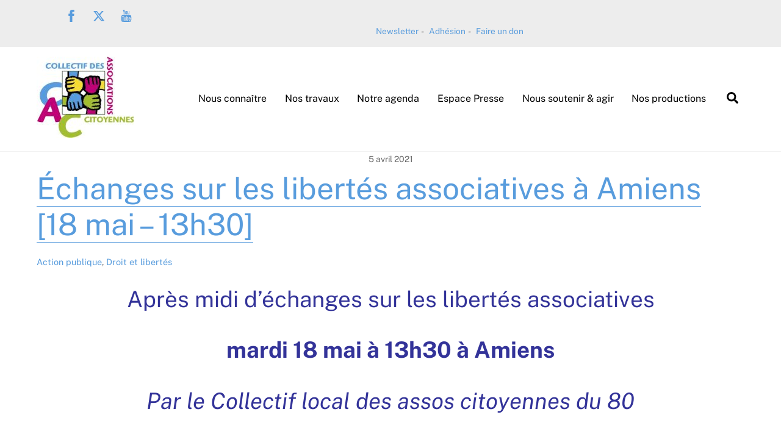

--- FILE ---
content_type: text/html; charset=UTF-8
request_url: https://www.associations-citoyennes.net/echanges-sur-les-libertes-associatives-a-amiens-18-mai-13h30/
body_size: 16722
content:
<!DOCTYPE html>
<html lang="fr-FR">
<head><meta charset="UTF-8"><meta name="viewport" content="width=device-width, initial-scale=1, minimum-scale=1"><style id="tb_inline_styles" data-no-optimize="1">.tb_animation_on{overflow-x:hidden}.themify_builder .wow{visibility:hidden;animation-fill-mode:both}[data-tf-animation]{will-change:transform,opacity,visibility}.themify_builder .tf_lax_done{transition-duration:.8s;transition-timing-function:cubic-bezier(.165,.84,.44,1)}[data-sticky-active].tb_sticky_scroll_active{z-index:1}[data-sticky-active].tb_sticky_scroll_active .hide-on-stick{display:none}@media(min-width:1281px){.hide-desktop{width:0!important;height:0!important;padding:0!important;visibility:hidden!important;margin:0!important;display:table-column!important;background:0!important;content-visibility:hidden;overflow:hidden!important}}@media(min-width:769px) and (max-width:1280px){.hide-tablet_landscape{width:0!important;height:0!important;padding:0!important;visibility:hidden!important;margin:0!important;display:table-column!important;background:0!important;content-visibility:hidden;overflow:hidden!important}}@media(min-width:681px) and (max-width:768px){.hide-tablet{width:0!important;height:0!important;padding:0!important;visibility:hidden!important;margin:0!important;display:table-column!important;background:0!important;content-visibility:hidden;overflow:hidden!important}}@media(max-width:680px){.hide-mobile{width:0!important;height:0!important;padding:0!important;visibility:hidden!important;margin:0!important;display:table-column!important;background:0!important;content-visibility:hidden;overflow:hidden!important}}@media(max-width:768px){div.module-gallery-grid{--galn:var(--galt)}}@media(max-width:680px){
 .themify_map.tf_map_loaded{width:100%!important}
 .ui.builder_button,.ui.nav li a{padding:.525em 1.15em}
 .fullheight>.row_inner:not(.tb_col_count_1){min-height:0}
 div.module-gallery-grid{--galn:var(--galm);gap:8px}
 }</style><noscript><style>.themify_builder .wow,.wow .tf_lazy{visibility:visible!important}</style></noscript> <style id="tf_lazy_style" data-no-optimize="1">
 .tf_svg_lazy{
 content-visibility:auto;
 background-size:100% 25%!important;
 background-repeat:no-repeat!important;
 background-position:0 0, 0 33.4%,0 66.6%,0 100%!important;
 transition:filter .3s linear!important;
 filter:blur(25px)!important; transform:translateZ(0)
 }
 .tf_svg_lazy_loaded{
 filter:blur(0)!important
 }
 [data-lazy]:is(.module,.module_row:not(.tb_first)),.module[data-lazy] .ui,.module_row[data-lazy]:not(.tb_first):is(>.row_inner,.module_column[data-lazy],.module_subrow[data-lazy]){
 background-image:none!important
 }
 </style><noscript><style>
 .tf_svg_lazy{
 display:none!important
 }
 </style></noscript><style id="tf_lazy_common" data-no-optimize="1">
 img{
 max-width:100%;
 height:auto
 }
 :where(.tf_in_flx,.tf_flx){display:inline-flex;flex-wrap:wrap;place-items:center}
 .tf_fa,:is(em,i) tf-lottie{display:inline-block;vertical-align:middle}:is(em,i) tf-lottie{width:1.5em;height:1.5em}.tf_fa{width:1em;height:1em;stroke-width:0;stroke:currentColor;overflow:visible;fill:currentColor;pointer-events:none;text-rendering:optimizeSpeed;buffered-rendering:static}#tf_svg symbol{overflow:visible}:where(.tf_lazy){position:relative;visibility:visible;display:block;opacity:.3}.wow .tf_lazy:not(.tf_swiper-slide){visibility:hidden;opacity:1}div.tf_audio_lazy audio{visibility:hidden;height:0;display:inline}.mejs-container{visibility:visible}.tf_iframe_lazy{transition:opacity .3s ease-in-out;min-height:10px}:where(.tf_flx),.tf_swiper-wrapper{display:flex}.tf_swiper-slide{flex-shrink:0;opacity:0;width:100%;height:100%}.tf_swiper-wrapper>br,.tf_lazy.tf_swiper-wrapper .tf_lazy:after,.tf_lazy.tf_swiper-wrapper .tf_lazy:before{display:none}.tf_lazy:after,.tf_lazy:before{content:'';display:inline-block;position:absolute;width:10px!important;height:10px!important;margin:0 3px;top:50%!important;inset-inline:auto 50%!important;border-radius:100%;background-color:currentColor;visibility:visible;animation:tf-hrz-loader infinite .75s cubic-bezier(.2,.68,.18,1.08)}.tf_lazy:after{width:6px!important;height:6px!important;inset-inline:50% auto!important;margin-top:3px;animation-delay:-.4s}@keyframes tf-hrz-loader{0%,100%{transform:scale(1);opacity:1}50%{transform:scale(.1);opacity:.6}}.tf_lazy_lightbox{position:fixed;background:rgba(11,11,11,.8);color:#ccc;top:0;left:0;display:flex;align-items:center;justify-content:center;z-index:999}.tf_lazy_lightbox .tf_lazy:after,.tf_lazy_lightbox .tf_lazy:before{background:#fff}.tf_vd_lazy,tf-lottie{display:flex;flex-wrap:wrap}tf-lottie{aspect-ratio:1.777}.tf_w.tf_vd_lazy video{width:100%;height:auto;position:static;object-fit:cover}
 </style><meta name='robots' content='index, follow, max-image-preview:large, max-snippet:-1, max-video-preview:-1' /><title>Échanges sur les libertés associatives à Amiens [18 mai - 13h30] - Collectif des associations citoyennes</title><link rel="canonical" href="https://www.associations-citoyennes.net/echanges-sur-les-libertes-associatives-a-amiens-18-mai-13h30/" /><meta property="og:locale" content="fr_FR" /><meta property="og:type" content="article" /><meta property="og:title" content="Échanges sur les libertés associatives à Amiens [18 mai - 13h30] - Collectif des associations citoyennes" /><meta property="og:description" content="Après midi d’échanges sur les libertés associatives mardi 18 mai à 13h30 à Amiens Par le Collectif local des assos citoyennes du 80 Télécharger le doc pdf &nbsp; Les libertés associatives sont un des piliers de notre démocratie et constituent une liberté constitutionnelle. Quand bien même bon nombre d’associations interagissent avec l’État en tant que [&hellip;]" /><meta property="og:url" content="https://www.associations-citoyennes.net/echanges-sur-les-libertes-associatives-a-amiens-18-mai-13h30/" /><meta property="og:site_name" content="Collectif des associations citoyennes" /><meta property="article:publisher" content="https://www.facebook.com/collectif.associations.citoyennes" /><meta property="article:published_time" content="2021-04-05T10:49:25+00:00" /><meta property="og:image" content="https://www.associations-citoyennes.net/wp-cac/wp-content/uploads/2023/06/LOGOCAC_T2_QUADR.jpg" /><meta property="og:image:width" content="776" /><meta property="og:image:height" content="640" /><meta property="og:image:type" content="image/jpeg" /><meta name="author" content="Isabelle Boyer" /><meta name="twitter:card" content="summary_large_image" /><meta name="twitter:creator" content="@AssosCitoyennes" /><meta name="twitter:site" content="@AssosCitoyennes" /><script type="application/ld+json" class="yoast-schema-graph">{"@context":"https://schema.org","@graph":[{"@type":"Article","@id":"https://www.associations-citoyennes.net/echanges-sur-les-libertes-associatives-a-amiens-18-mai-13h30/#article","isPartOf":{"@id":"https://www.associations-citoyennes.net/echanges-sur-les-libertes-associatives-a-amiens-18-mai-13h30/"},"author":{"name":"Isabelle Boyer","@id":"https://www.associations-citoyennes.net/#/schema/person/17d49b2c6fc05aa76459aa30538a2314"},"headline":"Échanges sur les libertés associatives à Amiens [18 mai &#8211; 13h30]","datePublished":"2021-04-05T10:49:25+00:00","mainEntityOfPage":{"@id":"https://www.associations-citoyennes.net/echanges-sur-les-libertes-associatives-a-amiens-18-mai-13h30/"},"wordCount":550,"publisher":{"@id":"https://www.associations-citoyennes.net/#organization"},"image":{"@id":"https://www.associations-citoyennes.net/echanges-sur-les-libertes-associatives-a-amiens-18-mai-13h30/#primaryimage"},"thumbnailUrl":"","articleSection":["Action publique","Droit et libertés"],"inLanguage":"fr-FR"},{"@type":"WebPage","@id":"https://www.associations-citoyennes.net/echanges-sur-les-libertes-associatives-a-amiens-18-mai-13h30/","url":"https://www.associations-citoyennes.net/echanges-sur-les-libertes-associatives-a-amiens-18-mai-13h30/","name":"Échanges sur les libertés associatives à Amiens [18 mai - 13h30] - Collectif des associations citoyennes","isPartOf":{"@id":"https://www.associations-citoyennes.net/#website"},"primaryImageOfPage":{"@id":"https://www.associations-citoyennes.net/echanges-sur-les-libertes-associatives-a-amiens-18-mai-13h30/#primaryimage"},"image":{"@id":"https://www.associations-citoyennes.net/echanges-sur-les-libertes-associatives-a-amiens-18-mai-13h30/#primaryimage"},"thumbnailUrl":"","datePublished":"2021-04-05T10:49:25+00:00","breadcrumb":{"@id":"https://www.associations-citoyennes.net/echanges-sur-les-libertes-associatives-a-amiens-18-mai-13h30/#breadcrumb"},"inLanguage":"fr-FR","potentialAction":[{"@type":"ReadAction","target":["https://www.associations-citoyennes.net/echanges-sur-les-libertes-associatives-a-amiens-18-mai-13h30/"]}]},{"@type":"ImageObject","inLanguage":"fr-FR","@id":"https://www.associations-citoyennes.net/echanges-sur-les-libertes-associatives-a-amiens-18-mai-13h30/#primaryimage","url":"","contentUrl":""},{"@type":"BreadcrumbList","@id":"https://www.associations-citoyennes.net/echanges-sur-les-libertes-associatives-a-amiens-18-mai-13h30/#breadcrumb","itemListElement":[{"@type":"ListItem","position":1,"name":"Collectif des associations citoyennes","item":"https://www.associations-citoyennes.net/"},{"@type":"ListItem","position":2,"name":"Action publique","item":"https://www.associations-citoyennes.net/categorie-article/action-publique/"},{"@type":"ListItem","position":3,"name":"Échanges sur les libertés associatives à Amiens [18 mai &#8211; 13h30]"}]},{"@type":"WebSite","@id":"https://www.associations-citoyennes.net/#website","url":"https://www.associations-citoyennes.net/","name":"Collectif des associations citoyennes","description":"Pas de société solidaire sans associations citoyennes","publisher":{"@id":"https://www.associations-citoyennes.net/#organization"},"potentialAction":[{"@type":"SearchAction","target":{"@type":"EntryPoint","urlTemplate":"https://www.associations-citoyennes.net/?s={search_term_string}"},"query-input":{"@type":"PropertyValueSpecification","valueRequired":true,"valueName":"search_term_string"}}],"inLanguage":"fr-FR"},{"@type":"Organization","@id":"https://www.associations-citoyennes.net/#organization","name":"Collectif des associations citoyennes","url":"https://www.associations-citoyennes.net/","logo":{"@type":"ImageObject","inLanguage":"fr-FR","@id":"https://www.associations-citoyennes.net/#/schema/logo/image/","url":"https://www.associations-citoyennes.net/wp-cac/wp-content/uploads/2023/06/LOGOCAC_T2_QUADR.jpg","contentUrl":"https://www.associations-citoyennes.net/wp-cac/wp-content/uploads/2023/06/LOGOCAC_T2_QUADR.jpg","width":776,"height":640,"caption":"Collectif des associations citoyennes"},"image":{"@id":"https://www.associations-citoyennes.net/#/schema/logo/image/"},"sameAs":["https://www.facebook.com/collectif.associations.citoyennes","https://x.com/AssosCitoyennes","https://www.youtube.com/@associationscitoyennes"]},{"@type":"Person","@id":"https://www.associations-citoyennes.net/#/schema/person/17d49b2c6fc05aa76459aa30538a2314","name":"Isabelle Boyer","image":{"@type":"ImageObject","inLanguage":"fr-FR","@id":"https://www.associations-citoyennes.net/#/schema/person/image/","url":"https://secure.gravatar.com/avatar/77fef5f3e7659d9a10a7ec56f83024891aba6dd8e58078844e8fdcfa16cdff24?s=96&r=g","contentUrl":"https://secure.gravatar.com/avatar/77fef5f3e7659d9a10a7ec56f83024891aba6dd8e58078844e8fdcfa16cdff24?s=96&r=g","caption":"Isabelle Boyer"}}]}</script><link rel="alternate" type="application/rss+xml" title="Collectif des associations citoyennes &raquo; Flux" href="https://www.associations-citoyennes.net/feed/" />
<style id='wp-img-auto-sizes-contain-inline-css'>
img:is([sizes=auto i],[sizes^="auto," i]){contain-intrinsic-size:3000px 1500px}
/*# sourceURL=wp-img-auto-sizes-contain-inline-css */
</style>
<style id='global-styles-inline-css'>
:root{--wp--preset--aspect-ratio--square: 1;--wp--preset--aspect-ratio--4-3: 4/3;--wp--preset--aspect-ratio--3-4: 3/4;--wp--preset--aspect-ratio--3-2: 3/2;--wp--preset--aspect-ratio--2-3: 2/3;--wp--preset--aspect-ratio--16-9: 16/9;--wp--preset--aspect-ratio--9-16: 9/16;--wp--preset--color--black: #000000;--wp--preset--color--cyan-bluish-gray: #abb8c3;--wp--preset--color--white: #ffffff;--wp--preset--color--pale-pink: #f78da7;--wp--preset--color--vivid-red: #cf2e2e;--wp--preset--color--luminous-vivid-orange: #ff6900;--wp--preset--color--luminous-vivid-amber: #fcb900;--wp--preset--color--light-green-cyan: #7bdcb5;--wp--preset--color--vivid-green-cyan: #00d084;--wp--preset--color--pale-cyan-blue: #8ed1fc;--wp--preset--color--vivid-cyan-blue: #0693e3;--wp--preset--color--vivid-purple: #9b51e0;--wp--preset--gradient--vivid-cyan-blue-to-vivid-purple: linear-gradient(135deg,rgb(6,147,227) 0%,rgb(155,81,224) 100%);--wp--preset--gradient--light-green-cyan-to-vivid-green-cyan: linear-gradient(135deg,rgb(122,220,180) 0%,rgb(0,208,130) 100%);--wp--preset--gradient--luminous-vivid-amber-to-luminous-vivid-orange: linear-gradient(135deg,rgb(252,185,0) 0%,rgb(255,105,0) 100%);--wp--preset--gradient--luminous-vivid-orange-to-vivid-red: linear-gradient(135deg,rgb(255,105,0) 0%,rgb(207,46,46) 100%);--wp--preset--gradient--very-light-gray-to-cyan-bluish-gray: linear-gradient(135deg,rgb(238,238,238) 0%,rgb(169,184,195) 100%);--wp--preset--gradient--cool-to-warm-spectrum: linear-gradient(135deg,rgb(74,234,220) 0%,rgb(151,120,209) 20%,rgb(207,42,186) 40%,rgb(238,44,130) 60%,rgb(251,105,98) 80%,rgb(254,248,76) 100%);--wp--preset--gradient--blush-light-purple: linear-gradient(135deg,rgb(255,206,236) 0%,rgb(152,150,240) 100%);--wp--preset--gradient--blush-bordeaux: linear-gradient(135deg,rgb(254,205,165) 0%,rgb(254,45,45) 50%,rgb(107,0,62) 100%);--wp--preset--gradient--luminous-dusk: linear-gradient(135deg,rgb(255,203,112) 0%,rgb(199,81,192) 50%,rgb(65,88,208) 100%);--wp--preset--gradient--pale-ocean: linear-gradient(135deg,rgb(255,245,203) 0%,rgb(182,227,212) 50%,rgb(51,167,181) 100%);--wp--preset--gradient--electric-grass: linear-gradient(135deg,rgb(202,248,128) 0%,rgb(113,206,126) 100%);--wp--preset--gradient--midnight: linear-gradient(135deg,rgb(2,3,129) 0%,rgb(40,116,252) 100%);--wp--preset--font-size--small: 13px;--wp--preset--font-size--medium: clamp(14px, 0.875rem + ((1vw - 3.2px) * 0.469), 20px);--wp--preset--font-size--large: clamp(22.041px, 1.378rem + ((1vw - 3.2px) * 1.091), 36px);--wp--preset--font-size--x-large: clamp(25.014px, 1.563rem + ((1vw - 3.2px) * 1.327), 42px);--wp--preset--font-family--system-font: -apple-system,BlinkMacSystemFont,"Segoe UI",Roboto,Oxygen-Sans,Ubuntu,Cantarell,"Helvetica Neue",sans-serif;--wp--preset--spacing--20: 0.44rem;--wp--preset--spacing--30: 0.67rem;--wp--preset--spacing--40: 1rem;--wp--preset--spacing--50: 1.5rem;--wp--preset--spacing--60: 2.25rem;--wp--preset--spacing--70: 3.38rem;--wp--preset--spacing--80: 5.06rem;--wp--preset--shadow--natural: 6px 6px 9px rgba(0, 0, 0, 0.2);--wp--preset--shadow--deep: 12px 12px 50px rgba(0, 0, 0, 0.4);--wp--preset--shadow--sharp: 6px 6px 0px rgba(0, 0, 0, 0.2);--wp--preset--shadow--outlined: 6px 6px 0px -3px rgb(255, 255, 255), 6px 6px rgb(0, 0, 0);--wp--preset--shadow--crisp: 6px 6px 0px rgb(0, 0, 0);}:where(body) { margin: 0; }.wp-site-blocks > .alignleft { float: left; margin-right: 2em; }.wp-site-blocks > .alignright { float: right; margin-left: 2em; }.wp-site-blocks > .aligncenter { justify-content: center; margin-left: auto; margin-right: auto; }:where(.wp-site-blocks) > * { margin-block-start: 24px; margin-block-end: 0; }:where(.wp-site-blocks) > :first-child { margin-block-start: 0; }:where(.wp-site-blocks) > :last-child { margin-block-end: 0; }:root { --wp--style--block-gap: 24px; }:root :where(.is-layout-flow) > :first-child{margin-block-start: 0;}:root :where(.is-layout-flow) > :last-child{margin-block-end: 0;}:root :where(.is-layout-flow) > *{margin-block-start: 24px;margin-block-end: 0;}:root :where(.is-layout-constrained) > :first-child{margin-block-start: 0;}:root :where(.is-layout-constrained) > :last-child{margin-block-end: 0;}:root :where(.is-layout-constrained) > *{margin-block-start: 24px;margin-block-end: 0;}:root :where(.is-layout-flex){gap: 24px;}:root :where(.is-layout-grid){gap: 24px;}.is-layout-flow > .alignleft{float: left;margin-inline-start: 0;margin-inline-end: 2em;}.is-layout-flow > .alignright{float: right;margin-inline-start: 2em;margin-inline-end: 0;}.is-layout-flow > .aligncenter{margin-left: auto !important;margin-right: auto !important;}.is-layout-constrained > .alignleft{float: left;margin-inline-start: 0;margin-inline-end: 2em;}.is-layout-constrained > .alignright{float: right;margin-inline-start: 2em;margin-inline-end: 0;}.is-layout-constrained > .aligncenter{margin-left: auto !important;margin-right: auto !important;}.is-layout-constrained > :where(:not(.alignleft):not(.alignright):not(.alignfull)){margin-left: auto !important;margin-right: auto !important;}body .is-layout-flex{display: flex;}.is-layout-flex{flex-wrap: wrap;align-items: center;}.is-layout-flex > :is(*, div){margin: 0;}body .is-layout-grid{display: grid;}.is-layout-grid > :is(*, div){margin: 0;}body{font-family: var(--wp--preset--font-family--system-font);font-size: var(--wp--preset--font-size--medium);line-height: 1.6;padding-top: 0px;padding-right: 0px;padding-bottom: 0px;padding-left: 0px;}a:where(:not(.wp-element-button)){text-decoration: underline;}:root :where(.wp-element-button, .wp-block-button__link){background-color: #32373c;border-width: 0;color: #fff;font-family: inherit;font-size: inherit;font-style: inherit;font-weight: inherit;letter-spacing: inherit;line-height: inherit;padding-top: calc(0.667em + 2px);padding-right: calc(1.333em + 2px);padding-bottom: calc(0.667em + 2px);padding-left: calc(1.333em + 2px);text-decoration: none;text-transform: inherit;}.has-black-color{color: var(--wp--preset--color--black) !important;}.has-cyan-bluish-gray-color{color: var(--wp--preset--color--cyan-bluish-gray) !important;}.has-white-color{color: var(--wp--preset--color--white) !important;}.has-pale-pink-color{color: var(--wp--preset--color--pale-pink) !important;}.has-vivid-red-color{color: var(--wp--preset--color--vivid-red) !important;}.has-luminous-vivid-orange-color{color: var(--wp--preset--color--luminous-vivid-orange) !important;}.has-luminous-vivid-amber-color{color: var(--wp--preset--color--luminous-vivid-amber) !important;}.has-light-green-cyan-color{color: var(--wp--preset--color--light-green-cyan) !important;}.has-vivid-green-cyan-color{color: var(--wp--preset--color--vivid-green-cyan) !important;}.has-pale-cyan-blue-color{color: var(--wp--preset--color--pale-cyan-blue) !important;}.has-vivid-cyan-blue-color{color: var(--wp--preset--color--vivid-cyan-blue) !important;}.has-vivid-purple-color{color: var(--wp--preset--color--vivid-purple) !important;}.has-black-background-color{background-color: var(--wp--preset--color--black) !important;}.has-cyan-bluish-gray-background-color{background-color: var(--wp--preset--color--cyan-bluish-gray) !important;}.has-white-background-color{background-color: var(--wp--preset--color--white) !important;}.has-pale-pink-background-color{background-color: var(--wp--preset--color--pale-pink) !important;}.has-vivid-red-background-color{background-color: var(--wp--preset--color--vivid-red) !important;}.has-luminous-vivid-orange-background-color{background-color: var(--wp--preset--color--luminous-vivid-orange) !important;}.has-luminous-vivid-amber-background-color{background-color: var(--wp--preset--color--luminous-vivid-amber) !important;}.has-light-green-cyan-background-color{background-color: var(--wp--preset--color--light-green-cyan) !important;}.has-vivid-green-cyan-background-color{background-color: var(--wp--preset--color--vivid-green-cyan) !important;}.has-pale-cyan-blue-background-color{background-color: var(--wp--preset--color--pale-cyan-blue) !important;}.has-vivid-cyan-blue-background-color{background-color: var(--wp--preset--color--vivid-cyan-blue) !important;}.has-vivid-purple-background-color{background-color: var(--wp--preset--color--vivid-purple) !important;}.has-black-border-color{border-color: var(--wp--preset--color--black) !important;}.has-cyan-bluish-gray-border-color{border-color: var(--wp--preset--color--cyan-bluish-gray) !important;}.has-white-border-color{border-color: var(--wp--preset--color--white) !important;}.has-pale-pink-border-color{border-color: var(--wp--preset--color--pale-pink) !important;}.has-vivid-red-border-color{border-color: var(--wp--preset--color--vivid-red) !important;}.has-luminous-vivid-orange-border-color{border-color: var(--wp--preset--color--luminous-vivid-orange) !important;}.has-luminous-vivid-amber-border-color{border-color: var(--wp--preset--color--luminous-vivid-amber) !important;}.has-light-green-cyan-border-color{border-color: var(--wp--preset--color--light-green-cyan) !important;}.has-vivid-green-cyan-border-color{border-color: var(--wp--preset--color--vivid-green-cyan) !important;}.has-pale-cyan-blue-border-color{border-color: var(--wp--preset--color--pale-cyan-blue) !important;}.has-vivid-cyan-blue-border-color{border-color: var(--wp--preset--color--vivid-cyan-blue) !important;}.has-vivid-purple-border-color{border-color: var(--wp--preset--color--vivid-purple) !important;}.has-vivid-cyan-blue-to-vivid-purple-gradient-background{background: var(--wp--preset--gradient--vivid-cyan-blue-to-vivid-purple) !important;}.has-light-green-cyan-to-vivid-green-cyan-gradient-background{background: var(--wp--preset--gradient--light-green-cyan-to-vivid-green-cyan) !important;}.has-luminous-vivid-amber-to-luminous-vivid-orange-gradient-background{background: var(--wp--preset--gradient--luminous-vivid-amber-to-luminous-vivid-orange) !important;}.has-luminous-vivid-orange-to-vivid-red-gradient-background{background: var(--wp--preset--gradient--luminous-vivid-orange-to-vivid-red) !important;}.has-very-light-gray-to-cyan-bluish-gray-gradient-background{background: var(--wp--preset--gradient--very-light-gray-to-cyan-bluish-gray) !important;}.has-cool-to-warm-spectrum-gradient-background{background: var(--wp--preset--gradient--cool-to-warm-spectrum) !important;}.has-blush-light-purple-gradient-background{background: var(--wp--preset--gradient--blush-light-purple) !important;}.has-blush-bordeaux-gradient-background{background: var(--wp--preset--gradient--blush-bordeaux) !important;}.has-luminous-dusk-gradient-background{background: var(--wp--preset--gradient--luminous-dusk) !important;}.has-pale-ocean-gradient-background{background: var(--wp--preset--gradient--pale-ocean) !important;}.has-electric-grass-gradient-background{background: var(--wp--preset--gradient--electric-grass) !important;}.has-midnight-gradient-background{background: var(--wp--preset--gradient--midnight) !important;}.has-small-font-size{font-size: var(--wp--preset--font-size--small) !important;}.has-medium-font-size{font-size: var(--wp--preset--font-size--medium) !important;}.has-large-font-size{font-size: var(--wp--preset--font-size--large) !important;}.has-x-large-font-size{font-size: var(--wp--preset--font-size--x-large) !important;}.has-system-font-font-family{font-family: var(--wp--preset--font-family--system-font) !important;}
:root :where(.wp-block-pullquote){font-size: clamp(0.984em, 0.984rem + ((1vw - 0.2em) * 0.645), 1.5em);line-height: 1.6;}
/*# sourceURL=global-styles-inline-css */
</style>
<link rel="preload" href="https://www.associations-citoyennes.net/wp-cac/wp-content/plugins/helloasso/public/css/hello-asso-public.css?ver=1.1.24" as="style"><link rel='stylesheet' id='hello-asso-css' href='https://www.associations-citoyennes.net/wp-cac/wp-content/plugins/helloasso/public/css/hello-asso-public.css?ver=1.1.24' media='all' />
<link rel="preload" href="https://www.associations-citoyennes.net/wp-cac/wp-content/plugins/themify-event-post/assets/style.css?ver=3b42c141f0163b40226e560eace28e78" as="style"><link rel='stylesheet' id='themify-event-post-css' href='https://www.associations-citoyennes.net/wp-cac/wp-content/plugins/themify-event-post/assets/style.css?ver=3b42c141f0163b40226e560eace28e78' media='all' />
<script src="https://www.associations-citoyennes.net/wp-cac/wp-includes/js/jquery/jquery.min.js?ver=3.7.1" id="jquery-core-js"></script>
<script src="https://www.associations-citoyennes.net/wp-cac/wp-includes/js/jquery/jquery-migrate.min.js?ver=3.4.1" id="jquery-migrate-js"></script>
<script id="file_uploads_nfpluginsettings-js-extra">
var params = {"clearLogRestUrl":"https://www.associations-citoyennes.net/wp-json/nf-file-uploads/debug-log/delete-all","clearLogButtonId":"file_uploads_clear_debug_logger","downloadLogRestUrl":"https://www.associations-citoyennes.net/wp-json/nf-file-uploads/debug-log/get-all","downloadLogButtonId":"file_uploads_download_debug_logger"};
//# sourceURL=file_uploads_nfpluginsettings-js-extra
</script>
<script src="https://www.associations-citoyennes.net/wp-cac/wp-content/plugins/ninja-forms-uploads/assets/js/nfpluginsettings.js?ver=3.3.16" id="file_uploads_nfpluginsettings-js"></script>
<script src="https://www.associations-citoyennes.net/wp-cac/wp-content/plugins/helloasso/public/js/hello-asso-public.js?ver=1.1.24" id="hello-asso-js"></script>
<link rel="EditURI" type="application/rsd+xml" title="RSD" href="https://www.associations-citoyennes.net/wp-cac/xmlrpc.php?rsd" /><style>@keyframes themifyAnimatedBG{
 0%{background-color:#33baab}100%{background-color:#e33b9e}50%{background-color:#4961d7}33.3%{background-color:#2ea85c}25%{background-color:#2bb8ed}20%{background-color:#dd5135}
 }
 .module_row.animated-bg{
 animation:themifyAnimatedBG 30000ms infinite alternate
 }</style><link rel="apple-touch-icon" sizes="76x76" href="/apple-touch-icon.png"><link rel="icon" type="image/png" sizes="32x32" href="/favicon-32x32.png"><link rel="icon" type="image/png" sizes="16x16" href="/favicon-16x16.png"><link rel="manifest" href="/site.webmanifest"><link rel="mask-icon" href="/safari-pinned-tab.svg" color="#589cdd"><meta name="msapplication-TileColor" content="#589cdd" /><meta name="theme-color" content="#589cdd" /><script> var _paq = window._paq = window._paq || [];
 /* tracker methods like "setCustomDimension" should be called before "trackPageView" */
 _paq.push(['trackPageView']);
 _paq.push(['enableLinkTracking']);
 (function() {
 var u="https://matomo.paquerette.eu/";
 _paq.push(['setTrackerUrl', u+'matomo.php']);
 _paq.push(['setSiteId', '24']);
 var d=document, g=d.createElement('script'), s=d.getElementsByTagName('script')[0];
 g.async=true; g.src=u+'matomo.js'; s.parentNode.insertBefore(g,s);
 })();</script><link rel="prefetch" href="https://www.associations-citoyennes.net/wp-cac/wp-content/themes/themify-ultra/js/themify-script.js?ver=8.0.8" as="script" fetchpriority="low"><link rel="prefetch" href="https://www.associations-citoyennes.net/wp-cac/wp-content/themes/themify-ultra/themify/js/modules/themify-sidemenu.js?ver=8.2.0" as="script" fetchpriority="low"><link rel="preload" href="https://www.associations-citoyennes.net/wp-cac/wp-content/uploads/2023/01/logo.jpg" as="image"><style id="tf_gf_fonts_style">@font-face{font-family:'Public Sans';font-style:italic;font-display:swap;src:url(https://fonts.gstatic.com/s/publicsans/v21/ijwTs572Xtc6ZYQws9YVwnNDTJPax9k0.woff2) format('woff2');unicode-range:U+0102-0103,U+0110-0111,U+0128-0129,U+0168-0169,U+01A0-01A1,U+01AF-01B0,U+0300-0301,U+0303-0304,U+0308-0309,U+0323,U+0329,U+1EA0-1EF9,U+20AB;}@font-face{font-family:'Public Sans';font-style:italic;font-display:swap;src:url(https://fonts.gstatic.com/s/publicsans/v21/ijwTs572Xtc6ZYQws9YVwnNDTJLax9k0.woff2) format('woff2');unicode-range:U+0100-02BA,U+02BD-02C5,U+02C7-02CC,U+02CE-02D7,U+02DD-02FF,U+0304,U+0308,U+0329,U+1D00-1DBF,U+1E00-1E9F,U+1EF2-1EFF,U+2020,U+20A0-20AB,U+20AD-20C0,U+2113,U+2C60-2C7F,U+A720-A7FF;}@font-face{font-family:'Public Sans';font-style:italic;font-display:swap;src:url(https://fonts.gstatic.com/s/publicsans/v21/ijwTs572Xtc6ZYQws9YVwnNDTJzaxw.woff2) format('woff2');unicode-range:U+0000-00FF,U+0131,U+0152-0153,U+02BB-02BC,U+02C6,U+02DA,U+02DC,U+0304,U+0308,U+0329,U+2000-206F,U+20AC,U+2122,U+2191,U+2193,U+2212,U+2215,U+FEFF,U+FFFD;}@font-face{font-family:'Public Sans';font-style:italic;font-weight:600;font-display:swap;src:url(https://fonts.gstatic.com/s/publicsans/v21/ijwTs572Xtc6ZYQws9YVwnNDTJPax9k0.woff2) format('woff2');unicode-range:U+0102-0103,U+0110-0111,U+0128-0129,U+0168-0169,U+01A0-01A1,U+01AF-01B0,U+0300-0301,U+0303-0304,U+0308-0309,U+0323,U+0329,U+1EA0-1EF9,U+20AB;}@font-face{font-family:'Public Sans';font-style:italic;font-weight:600;font-display:swap;src:url(https://fonts.gstatic.com/s/publicsans/v21/ijwTs572Xtc6ZYQws9YVwnNDTJLax9k0.woff2) format('woff2');unicode-range:U+0100-02BA,U+02BD-02C5,U+02C7-02CC,U+02CE-02D7,U+02DD-02FF,U+0304,U+0308,U+0329,U+1D00-1DBF,U+1E00-1E9F,U+1EF2-1EFF,U+2020,U+20A0-20AB,U+20AD-20C0,U+2113,U+2C60-2C7F,U+A720-A7FF;}@font-face{font-family:'Public Sans';font-style:italic;font-weight:600;font-display:swap;src:url(https://fonts.gstatic.com/s/publicsans/v21/ijwTs572Xtc6ZYQws9YVwnNDTJzaxw.woff2) format('woff2');unicode-range:U+0000-00FF,U+0131,U+0152-0153,U+02BB-02BC,U+02C6,U+02DA,U+02DC,U+0304,U+0308,U+0329,U+2000-206F,U+20AC,U+2122,U+2191,U+2193,U+2212,U+2215,U+FEFF,U+FFFD;}@font-face{font-family:'Public Sans';font-style:italic;font-weight:700;font-display:swap;src:url(https://fonts.gstatic.com/s/publicsans/v21/ijwTs572Xtc6ZYQws9YVwnNDTJPax9k0.woff2) format('woff2');unicode-range:U+0102-0103,U+0110-0111,U+0128-0129,U+0168-0169,U+01A0-01A1,U+01AF-01B0,U+0300-0301,U+0303-0304,U+0308-0309,U+0323,U+0329,U+1EA0-1EF9,U+20AB;}@font-face{font-family:'Public Sans';font-style:italic;font-weight:700;font-display:swap;src:url(https://fonts.gstatic.com/s/publicsans/v21/ijwTs572Xtc6ZYQws9YVwnNDTJLax9k0.woff2) format('woff2');unicode-range:U+0100-02BA,U+02BD-02C5,U+02C7-02CC,U+02CE-02D7,U+02DD-02FF,U+0304,U+0308,U+0329,U+1D00-1DBF,U+1E00-1E9F,U+1EF2-1EFF,U+2020,U+20A0-20AB,U+20AD-20C0,U+2113,U+2C60-2C7F,U+A720-A7FF;}@font-face{font-family:'Public Sans';font-style:italic;font-weight:700;font-display:swap;src:url(https://fonts.gstatic.com/s/publicsans/v21/ijwTs572Xtc6ZYQws9YVwnNDTJzaxw.woff2) format('woff2');unicode-range:U+0000-00FF,U+0131,U+0152-0153,U+02BB-02BC,U+02C6,U+02DA,U+02DC,U+0304,U+0308,U+0329,U+2000-206F,U+20AC,U+2122,U+2191,U+2193,U+2212,U+2215,U+FEFF,U+FFFD;}@font-face{font-family:'Public Sans';font-display:swap;src:url(https://fonts.gstatic.com/s/publicsans/v21/ijwRs572Xtc6ZYQws9YVwnNJfJ7Cww.woff2) format('woff2');unicode-range:U+0102-0103,U+0110-0111,U+0128-0129,U+0168-0169,U+01A0-01A1,U+01AF-01B0,U+0300-0301,U+0303-0304,U+0308-0309,U+0323,U+0329,U+1EA0-1EF9,U+20AB;}@font-face{font-family:'Public Sans';font-display:swap;src:url(https://fonts.gstatic.com/s/publicsans/v21/ijwRs572Xtc6ZYQws9YVwnNIfJ7Cww.woff2) format('woff2');unicode-range:U+0100-02BA,U+02BD-02C5,U+02C7-02CC,U+02CE-02D7,U+02DD-02FF,U+0304,U+0308,U+0329,U+1D00-1DBF,U+1E00-1E9F,U+1EF2-1EFF,U+2020,U+20A0-20AB,U+20AD-20C0,U+2113,U+2C60-2C7F,U+A720-A7FF;}@font-face{font-family:'Public Sans';font-display:swap;src:url(https://fonts.gstatic.com/s/publicsans/v21/ijwRs572Xtc6ZYQws9YVwnNGfJ4.woff2) format('woff2');unicode-range:U+0000-00FF,U+0131,U+0152-0153,U+02BB-02BC,U+02C6,U+02DA,U+02DC,U+0304,U+0308,U+0329,U+2000-206F,U+20AC,U+2122,U+2191,U+2193,U+2212,U+2215,U+FEFF,U+FFFD;}@font-face{font-family:'Public Sans';font-weight:600;font-display:swap;src:url(https://fonts.gstatic.com/s/publicsans/v21/ijwRs572Xtc6ZYQws9YVwnNJfJ7Cww.woff2) format('woff2');unicode-range:U+0102-0103,U+0110-0111,U+0128-0129,U+0168-0169,U+01A0-01A1,U+01AF-01B0,U+0300-0301,U+0303-0304,U+0308-0309,U+0323,U+0329,U+1EA0-1EF9,U+20AB;}@font-face{font-family:'Public Sans';font-weight:600;font-display:swap;src:url(https://fonts.gstatic.com/s/publicsans/v21/ijwRs572Xtc6ZYQws9YVwnNIfJ7Cww.woff2) format('woff2');unicode-range:U+0100-02BA,U+02BD-02C5,U+02C7-02CC,U+02CE-02D7,U+02DD-02FF,U+0304,U+0308,U+0329,U+1D00-1DBF,U+1E00-1E9F,U+1EF2-1EFF,U+2020,U+20A0-20AB,U+20AD-20C0,U+2113,U+2C60-2C7F,U+A720-A7FF;}@font-face{font-family:'Public Sans';font-weight:600;font-display:swap;src:url(https://fonts.gstatic.com/s/publicsans/v21/ijwRs572Xtc6ZYQws9YVwnNGfJ4.woff2) format('woff2');unicode-range:U+0000-00FF,U+0131,U+0152-0153,U+02BB-02BC,U+02C6,U+02DA,U+02DC,U+0304,U+0308,U+0329,U+2000-206F,U+20AC,U+2122,U+2191,U+2193,U+2212,U+2215,U+FEFF,U+FFFD;}@font-face{font-family:'Public Sans';font-weight:700;font-display:swap;src:url(https://fonts.gstatic.com/s/publicsans/v21/ijwRs572Xtc6ZYQws9YVwnNJfJ7Cww.woff2) format('woff2');unicode-range:U+0102-0103,U+0110-0111,U+0128-0129,U+0168-0169,U+01A0-01A1,U+01AF-01B0,U+0300-0301,U+0303-0304,U+0308-0309,U+0323,U+0329,U+1EA0-1EF9,U+20AB;}@font-face{font-family:'Public Sans';font-weight:700;font-display:swap;src:url(https://fonts.gstatic.com/s/publicsans/v21/ijwRs572Xtc6ZYQws9YVwnNIfJ7Cww.woff2) format('woff2');unicode-range:U+0100-02BA,U+02BD-02C5,U+02C7-02CC,U+02CE-02D7,U+02DD-02FF,U+0304,U+0308,U+0329,U+1D00-1DBF,U+1E00-1E9F,U+1EF2-1EFF,U+2020,U+20A0-20AB,U+20AD-20C0,U+2113,U+2C60-2C7F,U+A720-A7FF;}@font-face{font-family:'Public Sans';font-weight:700;font-display:swap;src:url(https://fonts.gstatic.com/s/publicsans/v21/ijwRs572Xtc6ZYQws9YVwnNGfJ4.woff2) format('woff2');unicode-range:U+0000-00FF,U+0131,U+0152-0153,U+02BB-02BC,U+02C6,U+02DA,U+02DC,U+0304,U+0308,U+0329,U+2000-206F,U+20AC,U+2122,U+2191,U+2193,U+2212,U+2215,U+FEFF,U+FFFD;}</style><link rel="preload" fetchpriority="high" href="https://www.associations-citoyennes.net/wp-cac/wp-content/uploads/themify-concate/363216534/themify-1536704132.css" as="style"><link fetchpriority="high" id="themify_concate-css" rel="stylesheet" href="https://www.associations-citoyennes.net/wp-cac/wp-content/uploads/themify-concate/363216534/themify-1536704132.css"></head>
<body class="wp-singular post-template-default single single-post postid-15221 single-format-standard wp-theme-themify-ultra wp-child-theme-cac skin-default sidebar-none default_width no-home tb_animation_on ready-view header-top-widgets fixed-header-enabled footer-block tagline-off menu-dropdown single-classic-layout sidemenu-active no-rounded-image no-rounded-input">
<a class="screen-reader-text skip-to-content" href="#content">Skip to content</a><svg id="tf_svg" style="display:none"><defs><symbol id="tf-ti-search" viewBox="0 0 32 32"><path d="m31.25 29.875-1.313 1.313-9.75-9.75a12.019 12.019 0 0 1-7.938 3c-6.75 0-12.25-5.5-12.25-12.25 0-3.25 1.25-6.375 3.563-8.688C5.875 1.25 8.937-.063 12.25-.063c6.75 0 12.25 5.5 12.25 12.25 0 3-1.125 5.813-3 7.938zm-19-7.312c5.688 0 10.313-4.688 10.313-10.375S17.938 1.813 12.25 1.813c-2.813 0-5.375 1.125-7.313 3.063-2 1.938-3.063 4.563-3.063 7.313 0 5.688 4.625 10.375 10.375 10.375z"/></symbol><symbol id="tf-ti-facebook" viewBox="0 0 32 32"><path d="M23.44 10.5h-5V7.75c0-1.44.19-2.25 2.25-2.25h2.75V0H19c-5.31 0-7.13 2.69-7.13 7.19v3.31h-3.3V16h3.3v16h6.57V16h4.44z"/></symbol><symbol id="tf-ti-twitter" viewBox="0 0 512 512"><path d="M389.2 48h70.6L305.6 224.2 487 464H345L233.7 318.6 106.5 464H35.8L200.7 275.5 26.8 48H172.4L272.9 180.9 389.2 48zM364.4 421.8h39.1L151.1 88h-42L364.4 421.8z"/></symbol><symbol id="tf-ti-youtube" viewBox="0 0 32 32"><path d="M15.63 12.06c-.82 0-1.44-.25-1.88-.87-.31-.5-.5-1.19-.5-2.13V5.94c0-.94.19-1.63.5-2.07.44-.62 1.06-.93 1.88-.93s1.43.31 1.87.93c.38.44.5 1.13.5 2.07v3.12c0 .94-.13 1.7-.5 2.13-.44.62-1.06.87-1.88.87zm-.76-6.43v3.75c0 .8.26 1.24.76 1.24.56 0 .74-.43.74-1.24V5.62c0-.8-.18-1.25-.75-1.25-.5 0-.74.44-.74 1.25zm4.63 5.8c.13.45.5.63 1.06.63s1.2-.31 1.82-1.06v.94H24V3.06h-1.62v6.82c-.38.5-.7.75-1 .75-.25 0-.38-.13-.38-.38-.06-.06-.06-.25-.06-.62V3.06H19.3v7c0 .7.07 1.13.2 1.38zm6.19 10.82c0-.81-.32-1.25-.82-1.25-.56 0-.8.44-.8 1.25v.81h1.62v-.81zM8.19 3.31c.56 1.7.94 2.94 1.12 3.82v4.8h1.75v-4.8L13.26 0h-1.82l-1.25 4.7L8.94 0H7.06c.38 1.13.75 2.25 1.13 3.31zm20.56 13.25c.5 2 .5 4.13.5 6.25 0 2-.06 4.25-.5 6.25a3.25 3.25 0 0 1-2.81 2.57C22.62 32 19.3 32 16 32s-6.63 0-9.94-.37a3.25 3.25 0 0 1-2.81-2.57c-.5-2-.5-4.25-.5-6.25 0-2.12.06-4.25.5-6.25a3.25 3.25 0 0 1 2.87-2.62c3.25-.38 6.57-.38 9.88-.38s6.62 0 9.94.38a3.25 3.25 0 0 1 2.8 2.62zm-18.44 1.75V16.7H4.75v1.62h1.88v10.2h1.8V18.3h1.88zm4.81 10.19v-8.81h-1.56v6.75c-.37.5-.69.75-1 .75-.25 0-.37-.13-.37-.38-.07-.06-.07-.25-.07-.62v-6.5h-1.56v7c0 .62.06 1 .13 1.25.12.5.5.68 1.06.68s1.19-.37 1.81-1.06v.94h1.56zm6.07-2.63v-3.56c0-.81 0-1.37-.13-1.75-.18-.62-.62-1-1.25-1s-1.18.32-1.68 1V16.7h-1.57v11.8h1.57v-.88c.56.7 1.06 1 1.68 1s1.07-.3 1.25-1c.13-.37.13-.93.13-1.75zm6.06-1.5v-1.8c0-.95-.13-1.63-.5-2.07-.44-.63-1.06-.94-1.88-.94s-1.43.31-1.93.94a3.5 3.5 0 0 0-.5 2.06v3.07c0 .93.18 1.68.56 2.06a2.2 2.2 0 0 0 1.94.94c.81 0 1.5-.32 1.87-.94.25-.32.38-.63.38-1 .06-.13.06-.5.06-1v-.25h-1.62c0 .62 0 1-.07 1.12-.06.38-.31.63-.68.63-.57 0-.82-.44-.82-1.25v-1.57h3.19zm-7.63-2.18c0-.75-.25-1.19-.68-1.19-.25 0-.57.13-.82.44v5.37c.25.25.57.38.82.38.43 0 .68-.38.68-1.19v-3.81z"/></symbol><symbol id="tf-fas-search" viewBox="0 0 32 32"><path d="M31.6 27.7q.4.4.4 1t-.4 1.1l-1.8 1.8q-.4.4-1 .4t-1.1-.4l-6.3-6.3q-.4-.4-.4-1v-1Q17.5 26 13 26q-5.4 0-9.2-3.8T0 13t3.8-9.2T13 0t9.2 3.8T26 13q0 4.5-2.8 8h1q.7 0 1.1.4zM13 21q3.3 0 5.7-2.3T21 13t-2.3-5.7T13 5 7.3 7.3 5 13t2.3 5.7T13 21z"/></symbol></defs></svg><script> </script><div class="tf_search_form tf_search_overlay"><form role="search" method="get" id="searchform" class="tf_rel tf_hide" action="https://www.associations-citoyennes.net/"><div class="tf_icon_wrap icon-search"><svg aria-label="Rechercher" class="tf_fa tf-ti-search" role="img"><use href="#tf-ti-search"></use></svg></div><input type="text" name="s" id="s" title="Rechercher" placeholder="Rechercher" value="" /></form>
</div>
<div id="pagewrap" class="tf_box hfeed site"><div id="headerwrap" class=' tf_box'><div class="header-widget-full tf_clearfix"><div class="header-widget tf_clear tf_clearfix"><div class="header-widget-inner tf_scrollbar tf_clearfix"><div class="col3-1 first tf_box tf_float"><div id="themify-social-links-3" class="widget themify-social-links"><ul class="social-links horizontal"><li class="social-link-item facebook font-icon icon-medium"><a href="https://www.facebook.com/collectif.associations.citoyennes" aria-label="facebook" ><em><svg aria-label="Facebook" class="tf_fa tf-ti-facebook" role="img"><use href="#tf-ti-facebook"></use></svg></em> </a></li><li class="social-link-item twitter font-icon icon-medium"><a href="https://www.twitter.com/AssosCitoyennes" aria-label="twitter" ><em><svg aria-label="Twitter" class="tf_fa tf-ti-twitter" role="img"><use href="#tf-ti-twitter"></use></svg></em> </a></li><li class="social-link-item youtube font-icon icon-medium"><a href="https://www.youtube.com/@associationscitoyennes" aria-label="youtube" ><em><svg aria-label="YouTube" class="tf_fa tf-ti-youtube" role="img"><use href="#tf-ti-youtube"></use></svg></em> </a></li></ul></div></div><div class="col3-1 tf_box tf_float"><div id="text-4" class="widget widget_text"><div class="textwidget"></div></div></div><div class="col3-1 tf_box tf_float"><div id="nav_menu-4" class="widget widget_nav_menu"><div class="menu-menu-secondaire-container"><ul id="menu-menu-secondaire" class="menu"><li id="menu-item-28254" class="menu-item menu-item-type-post_type menu-item-object-page menu-item-28254"><a href="https://www.associations-citoyennes.net/newsletter/">Newsletter</a></li>
<li id="menu-item-28589" class="menu-item menu-item-type-post_type menu-item-object-page menu-item-28589"><a href="https://www.associations-citoyennes.net/adherer-soutenir-agir/adhesion/" title="Adhérer au CAC">Adhésion</a></li>
<li id="menu-item-28588" class="menu-item menu-item-type-post_type menu-item-object-page menu-item-28588"><a href="https://www.associations-citoyennes.net/adherer-soutenir-agir/don/">Faire un don</a></li>
</ul></div></div></div></div></div></div> <div class="header-icons tf_hide"><a id="menu-icon" class="tf_inline_b tf_text_dec" href="#mobile-menu" aria-label="Menu"><span class="menu-icon-inner tf_inline_b tf_vmiddle tf_overflow"></span><span class="screen-reader-text">Menu</span></a> </div><header id="header" class="tf_box pagewidth tf_clearfix" itemscope="itemscope" itemtype="https://schema.org/WPHeader"><div class="header-bar tf_box"> <div id="site-logo"><a href="https://www.associations-citoyennes.net" title="Collectif des associations citoyennes"><img src="https://www.associations-citoyennes.net/wp-cac/wp-content/uploads/2023/01/logo.jpg" alt="Collectif des associations citoyennes" class="site-logo-image" data-tf-not-load="1" fetchpriority="high"></a></div></div><div id="mobile-menu" class="sidemenu sidemenu-off tf_scrollbar"><div class="navbar-wrapper tf_clearfix"><div class="social-widget tf_inline_b tf_vmiddle"> </div><a data-lazy="1" class="search-button tf_search_icon tf_vmiddle tf_inline_b" href="#"><svg aria-label="Rechercher" class="tf_fa tf-fas-search" role="img"><use href="#tf-fas-search"></use></svg><span class="screen-reader-text">Rechercher</span></a><nav id="main-nav-wrap" itemscope="itemscope" itemtype="https://schema.org/SiteNavigationElement"><ul id="main-nav" class="main-nav tf_clearfix tf_box"><li id="menu-item-27944" class="menu-item-page-15779 menu-item menu-item-type-post_type menu-item-object-page menu-item-has-children has-sub-menu menu-item-27944" aria-haspopup="true"><a href="https://www.associations-citoyennes.net/a-propos/">Nous connaître<span class="child-arrow"></span></a> <ul class="sub-menu"><li id="menu-item-27947" class="menu-item-page-15779 menu-item menu-item-type-post_type menu-item-object-page menu-item-27947 menu-page-15779-parent-27944"><a href="https://www.associations-citoyennes.net/a-propos/">A propos du CAC</a> </li>
<li id="menu-item-30604" class="menu-item-custom-30604 menu-item menu-item-type-custom menu-item-object-custom menu-item-30604 menu-custom-30604-parent-27944"><a href="https://www.associations-citoyennes.net/a-propos/#10-revendications-pour-les-associations">10 revendications pour les associations !</a> </li>
<li id="menu-item-28823" class="menu-item-custom-28823 menu-item menu-item-type-custom menu-item-object-custom menu-item-28823 menu-custom-28823-parent-27944"><a href="https://www.associations-citoyennes.net/a-propos/#soutiens">Les soutiens du CAC</a> </li>
<li id="menu-item-28289" class="menu-item-page-80 menu-item menu-item-type-post_type menu-item-object-page menu-item-28289 menu-page-80-parent-27944"><a href="https://www.associations-citoyennes.net/a-propos/historique-collectif/">Historique du collectif</a> </li>
<li id="menu-item-28556" class="menu-item-page-28531 menu-item menu-item-type-post_type menu-item-object-page menu-item-28556 menu-page-28531-parent-27944"><a href="https://www.associations-citoyennes.net/a-propos/charte/">La Charte des associations citoyennes</a> </li>
<li id="menu-item-29022" class="menu-item-page-28516 menu-item menu-item-type-post_type menu-item-object-page menu-item-29022 menu-page-28516-parent-27944"><a href="https://www.associations-citoyennes.net/a-propos/documents-cles/">Nos documents clefs</a> </li>
</ul></li>
<li id="menu-item-27936" class="menu-item-page-27564 menu-item menu-item-type-post_type menu-item-object-page menu-item-has-children has-sub-menu menu-item-27936" aria-haspopup="true"><a href="https://www.associations-citoyennes.net/travaux/">Nos travaux<span class="child-arrow"></span></a> <ul class="sub-menu"><li id="menu-item-27940" class="menu-item-page-15934 menu-item menu-item-type-post_type menu-item-object-page menu-item-27940 menu-page-15934-parent-27936"><a href="https://www.associations-citoyennes.net/travaux/marchandisation/">Marchandisation</a> </li>
<li id="menu-item-27941" class="menu-item-page-15791 menu-item menu-item-type-post_type menu-item-object-page menu-item-27941 menu-page-15791-parent-27936"><a href="https://www.associations-citoyennes.net/travaux/droit-libertes/">Droit et libertés</a> </li>
<li id="menu-item-27937" class="menu-item-page-16455 menu-item menu-item-type-post_type menu-item-object-page menu-item-27937 menu-page-16455-parent-27936"><a href="https://www.associations-citoyennes.net/travaux/action-publique/">Action publique</a> </li>
<li id="menu-item-27939" class="menu-item-page-16407 menu-item menu-item-type-post_type menu-item-object-page menu-item-27939 menu-page-16407-parent-27936"><a href="https://www.associations-citoyennes.net/travaux/bifurcation-ecologique/">Bifurcation écologique</a> </li>
<li id="menu-item-27938" class="menu-item-page-16427 menu-item menu-item-type-post_type menu-item-object-page menu-item-27938 menu-page-16427-parent-27936"><a href="https://www.associations-citoyennes.net/travaux/evolutions-monde-associatif/">Quel monde associatif ?</a> </li>
</ul></li>
<li id="menu-item-28579" class="menu-item-page-356 menu-item menu-item-type-post_type menu-item-object-page menu-item-has-children has-sub-menu menu-item-28579" aria-haspopup="true"><a href="https://www.associations-citoyennes.net/agenda/">Notre agenda<span class="child-arrow"></span></a> <ul class="sub-menu"><li id="menu-item-29025" class="menu-item-category-16 menu-item menu-item-type-taxonomy menu-item-object-category mega-link menu-item-29025 menu-category-16-parent-28579" data-termid="16" data-tax="category"><a href="https://www.associations-citoyennes.net/categorie-article/rdv/">Tourniquet des RDV</a> </li>
<li id="menu-item-29024" class="menu-item-page-29006 menu-item menu-item-type-post_type menu-item-object-page menu-item-29024 menu-page-29006-parent-28579"><a href="https://www.associations-citoyennes.net/agenda/seminaires-plenieres/">Séminaires et plénières</a> </li>
<li id="menu-item-29906" class="menu-item-custom-29906 menu-item menu-item-type-custom menu-item-object-custom menu-item-29906 menu-custom-29906-parent-28579"><a target="_blank" rel="noopener" href="https://mobilisations.associations-citoyennes.net/?LigneDeTemps">Agenda collectif</a> </li>
</ul></li>
<li id="menu-item-28290" class="menu-item-page-27388 menu-item menu-item-type-post_type menu-item-object-page menu-item-has-children has-sub-menu menu-item-28290" aria-haspopup="true"><a href="https://www.associations-citoyennes.net/presse/">Espace Presse<span class="child-arrow"></span></a> <ul class="sub-menu"><li id="menu-item-28292" class="menu-item-page-27388 menu-item menu-item-type-post_type menu-item-object-page menu-item-28292 menu-page-27388-parent-28290"><a href="https://www.associations-citoyennes.net/presse/">Le CAC dans la presse</a> </li>
<li id="menu-item-28291" class="menu-item-page-27267 menu-item menu-item-type-post_type menu-item-object-page menu-item-28291 menu-page-27267-parent-28290"><a href="https://www.associations-citoyennes.net/communiques-presse/">Communiqués de presse</a> </li>
<li id="menu-item-28991" class="menu-item-page-28986 menu-item menu-item-type-post_type menu-item-object-page menu-item-28991 menu-page-28986-parent-28290"><a href="https://www.associations-citoyennes.net/tribunes-blog/">Tribunes et blog</a> </li>
</ul></li>
<li id="menu-item-27934" class="menu-item-page-27667 menu-item menu-item-type-post_type menu-item-object-page menu-item-has-children has-sub-menu menu-item-27934" aria-haspopup="true"><a href="https://www.associations-citoyennes.net/adherer-soutenir-agir/">Nous soutenir &#038; agir<span class="child-arrow"></span></a> <ul class="sub-menu"><li id="menu-item-28513" class="menu-item-page-28504 menu-item menu-item-type-post_type menu-item-object-page menu-item-28513 menu-page-28504-parent-27934"><a href="https://www.associations-citoyennes.net/adherer-soutenir-agir/don/">Faire un don</a> </li>
<li id="menu-item-28512" class="menu-item-page-28503 menu-item menu-item-type-post_type menu-item-object-page menu-item-28512 menu-page-28503-parent-27934"><a href="https://www.associations-citoyennes.net/adherer-soutenir-agir/adhesion/">Adhérer au CAC</a> </li>
<li id="menu-item-29029" class="menu-item-page-28900 menu-item menu-item-type-post_type menu-item-object-page menu-item-29029 menu-page-28900-parent-27934"><a href="https://www.associations-citoyennes.net/adherer-soutenir-agir/se-mobiliser/">Se mobiliser</a> </li>
<li id="menu-item-28828" class="menu-item-page-28747 menu-item menu-item-type-post_type menu-item-object-page menu-item-28828 menu-page-28747-parent-27934"><a href="https://www.associations-citoyennes.net/adherer-soutenir-agir/agir-ensemble-se-mobiliser-niveau-local/">Agir ensemble et se mobiliser au niveau local</a> </li>
<li id="menu-item-28829" class="menu-item-page-28492 menu-item menu-item-type-post_type menu-item-object-page menu-item-28829 menu-page-28492-parent-27934"><a href="https://www.associations-citoyennes.net/adherer-soutenir-agir/participer-chantiers/">Participer aux chantiers</a> </li>
</ul></li>
<li id="menu-item-29032" class="menu-item-category-3 menu-item menu-item-type-taxonomy menu-item-object-category menu-item-has-children has-sub-menu mega-link menu-item-29032" data-termid="3" data-tax="category" aria-haspopup="true"><a href="https://www.associations-citoyennes.net/categorie-article/nos-productions/">Nos productions<span class="child-arrow"></span></a> <ul class="sub-menu"><li id="menu-item-29046" class="menu-item-page-28628 menu-item menu-item-type-post_type menu-item-object-page menu-item-29046 menu-page-28628-parent-29032"><a href="https://www.associations-citoyennes.net/newsletter/historique/">Les newsletters du CAC</a> </li>
<li id="menu-item-30601" class="menu-item-page-30412 menu-item menu-item-type-post_type menu-item-object-page menu-item-30601 menu-page-30412-parent-29032"><a href="https://www.associations-citoyennes.net/productions/interventions-ateliers/">Interventions / ateliers / formations</a> </li>
<li id="menu-item-34864" class="menu-item-page-34861 menu-item menu-item-type-post_type menu-item-object-page menu-item-34864 menu-page-34861-parent-29032"><a href="https://www.associations-citoyennes.net/nos-dernieres-interventions-et-les-precedentes/">Interventions du mois (et les précédentes)</a> </li>
<li id="menu-item-29162" class="menu-item-category-30 menu-item menu-item-type-taxonomy menu-item-object-category mega-link menu-item-29162 menu-category-30-parent-29032" data-termid="30" data-tax="category"><a href="https://www.associations-citoyennes.net/categorie-article/nos-productions/livres-livrets-rapports/">Livres, livrets et rapports</a> </li>
<li id="menu-item-30757" class="menu-item-page-30747 menu-item menu-item-type-post_type menu-item-object-page menu-item-30757 menu-page-30747-parent-29032"><a href="https://www.associations-citoyennes.net/productions/cac-quizz/quizz-associations-france/">Quizz : les associations en France</a> </li>
<li id="menu-item-29161" class="menu-item-category-32 menu-item menu-item-type-taxonomy menu-item-object-category mega-link menu-item-29161 menu-category-32-parent-29032" data-termid="32" data-tax="category"><a href="https://www.associations-citoyennes.net/categorie-article/nos-productions/appels-petitions/">Appels et pétitions</a> </li>
<li id="menu-item-29042" class="menu-item-page-28685 menu-item menu-item-type-post_type menu-item-object-page menu-item-29042 menu-page-28685-parent-29032"><a href="https://www.associations-citoyennes.net/recommandations/">Nos recommandations</a> </li>
<li id="menu-item-29159" class="menu-item-page-28851 menu-item menu-item-type-post_type menu-item-object-page menu-item-29159 menu-page-28851-parent-29032"><a href="https://www.associations-citoyennes.net/productions/partage-difficultes-alternatives/">Partage des Difficultés &#038; Alternatives</a> </li>
</ul></li>
</ul></nav> </div><a id="menu-icon-close" aria-label="Close menu" class="tf_close tf_hide" href="#"><span class="screen-reader-text">Close Menu</span></a></div></header> </div><div id="body" class="tf_box tf_clear tf_mw tf_clearfix"><div id="layout" class="pagewidth tf_box tf_clearfix"><main id="content" class="tf_box tf_clearfix"><article id="post-15221" class="post tf_clearfix post-15221 type-post status-publish format-standard has-post-thumbnail hentry category-action-publique category-droit-libertes has-post-title has-post-date has-post-category has-post-tag has-post-comment no-post-author "> <div class="post-content"><div class="post-content-inner"><div class="post-date-wrap post-date-inline"><time class="post-date entry-date updated" datetime="2021-04-05"><span class="year">5 avril 2021</span></time></div><h1 class="post-title entry-title"><a href="https://www.associations-citoyennes.net/echanges-sur-les-libertes-associatives-a-amiens-18-mai-13h30/">Échanges sur les libertés associatives à Amiens [18 mai &#8211; 13h30]</a></h1><p class="post-meta entry-meta"><span class="post-category"><a href="https://www.associations-citoyennes.net/categorie-article/action-publique/" rel="tag" class="term-action-publique">Action publique</a><span class="separator">, </span><a href="https://www.associations-citoyennes.net/categorie-article/droit-libertes/" rel="tag" class="term-droit-libertes">Droit et libertés</a></span></p> <div class="entry-content"> <h2 style="text-align: center;"><span style="color: #333399;">Après midi d’échanges sur les libertés associatives </span></h2>
<h2 style="text-align: center;"><strong><span style="color: #333399;"> mardi 18 mai à 13h30 à Amiens</span></strong></h2>
<h2 style="text-align: center;"><span style="color: #333399;"><em>Par le Collectif local des assos citoyennes du 80</em></span></h2>
<p style="text-align: center;"><a href="https://cac.paquerette.eu/wp-content/uploads/2021/05/2021-mai-invitation-CLAC-échange-sur-les-libertés-associatives.pdf" target="_blank" rel="noopener"><span style="font-family: tahoma, arial, helvetica, sans-serif;"><strong><em>Télécharger le doc pdf</em></strong></span></a></p>
<p>&nbsp;</p>
<p><strong><span style="font-family: tahoma, arial, helvetica, sans-serif;">Les libertés associatives sont un des piliers de notre démocratie et constituent une liberté constitutionnelle.</span></strong></p>
<p><span style="font-family: tahoma, arial, helvetica, sans-serif;">Quand bien même bon nombre d’associations interagissent avec l’État en tant que partenaires ou prestataires </span><span style="font-family: tahoma, arial, helvetica, sans-serif;">dans le cadre de la coconstruction des politiques publiques, elles doivent pouvoir en dernier ressort conserver </span><span style="font-family: tahoma, arial, helvetica, sans-serif;">une certaine autonomie.</span></p>
<p><span style="font-family: tahoma, arial, helvetica, sans-serif;">C’est le périmètre de cette autonomie qui est en question dans les débats sur la loi « </span><span style="font-family: tahoma, arial, helvetica, sans-serif;">confortant les principes </span><span style="font-family: tahoma, arial, helvetica, sans-serif;">républicains » (ou appelé loi séparatisme séparatisme) et qui vient entériner un mouvement structurel d’encadrement et de </span><span style="font-family: tahoma, arial, helvetica, sans-serif;">contrôle toujours plus resserré de l’action et de la parole des associations et de leurs membres (adhérents, </span><span style="font-family: tahoma, arial, helvetica, sans-serif;">habitants, jeunes, &#8230;) comme l’explique l’appel des universitaires et des associations en janvier dernier. </span></p>
<p><span style="font-family: tahoma, arial, helvetica, sans-serif;">Ce </span><span style="font-family: tahoma, arial, helvetica, sans-serif;">mouvement ne servira pas le but qu’il se propose d’atteindre : à savoir maintenir une forme de cohésion sociale </span><span style="font-family: tahoma, arial, helvetica, sans-serif;">et faire en sorte que chaque citoyen se sente partie prenante des principes qui fondent notre République et </span><span style="font-family: tahoma, arial, helvetica, sans-serif;">permettent l’exercice de la démocratie. Le Conseil d’État et la Défenseure des droits soulignent eux mêmes </span><span style="font-family: tahoma, arial, helvetica, sans-serif;">que certains articles comportent des<em> « notions sujettes à interprétations antagonistes »</em> et des <em>« incertitudes »</em> q</span><span style="font-family: tahoma, arial, helvetica, sans-serif;">ui ne manqueraient pas d’introduire de sérieux risques arbitraires.</span></p>
<p><span style="font-family: tahoma, arial, helvetica, sans-serif;">Les associations jouent un rôle essentiel et complémentaire à celui des institutions publiques en matière de </span><span style="font-family: tahoma, arial, helvetica, sans-serif;">démocratie et d’éducation populaire. Elles constituent des espaces où peut émerger et être entendu e la parole </span><span style="font-family: tahoma, arial, helvetica, sans-serif;">de toute.s les citoyen.ne.s, des espaces où une mise en débat de cette parole est possible, en sortant des logiques </span><span style="font-family: tahoma, arial, helvetica, sans-serif;">d’affrontement pour construire du bien commun. Ces espaces sont nécessaires à la démocratie et à l’exercice </span><span style="font-family: tahoma, arial, helvetica, sans-serif;">de la citoyenneté, comme le rappelle la tribune multi partenariale de décembre dernier dernier.</span></p>
<p><span style="font-family: tahoma, arial, helvetica, sans-serif;">Les pressions qui s’exercent sur les associations menacent ces espaces et réduisent encore les lieux et les </span><span style="font-family: tahoma, arial, helvetica, sans-serif;">conditions d’exercice de la citoyenneté. L’application de la loi risque d’entraver encore un peu plus l’action </span><span style="font-family: tahoma, arial, helvetica, sans-serif;">associative, (déjà rendue complexe par la gestion administrative toujours plus chronophage) sans atteindre le </span><span style="font-family: tahoma, arial, helvetica, sans-serif;">but recherché.</span><span style="font-family: tahoma, arial, helvetica, sans-serif;">Aussi, comme le confirme le 1er rapport des libertés associatives </span><span style="font-family: tahoma, arial, helvetica, sans-serif;">associatives, pour avoir pris la liberté de s’exprimer ou </span><span style="font-family: tahoma, arial, helvetica, sans-serif;">de laisser leurs publics s’exprimer, toute une série d’associations se sont vues confronter à des mesures de </span><span style="font-family: tahoma, arial, helvetica, sans-serif;">rétorsion plus ou moins visibles qui viennent remettre en cause leur capacité à continuer leur travail de façon </span><span style="font-family: tahoma, arial, helvetica, sans-serif;">sereine.</span></p>
<p><strong><span style="font-family: tahoma, arial, helvetica, sans-serif;">Nous souhaiterions vous invi</span><span style="font-family: tahoma, arial, helvetica, sans-serif;">ter à partager avec nous ce type d’expériences, vos craintes en la matière ou vos </span><span style="font-family: tahoma, arial, helvetica, sans-serif;">idées pour améliorer nos pratiques et revendications.</span></strong></p>
<ul>
<li><span style="font-family: tahoma, arial, helvetica, sans-serif;"><a href="https://cac.paquerette.eu/?p=14880" target="_blank" rel="noopener">En savoir plus sur le projet de loi confortant les principes républicains</a></span></li>
</ul>
<p><span style="color: #333399;"><strong><span style="font-family: tahoma, arial, helvetica, sans-serif;">Rendez- </span><span style="font-family: tahoma, arial, helvetica, sans-serif;">vous est pris le mardi 18 mai à partir de 13h30 à l’Auberge de jeunesse, 30 Square Friant les 4 Chênes, </span></strong></span><span style="color: #333399;"><strong><span style="font-family: tahoma, arial, helvetica, sans-serif;">Amiens.</span></strong></span></p>
<blockquote>
<h3 style="text-align: center;"><span style="color: #333399;"><span style="font-family: tahoma, arial, helvetica, sans-serif; color: #333333;">Inscription auprès du « </span><span style="font-family: tahoma, arial, helvetica, sans-serif;"><span style="color: #333333;">Collectif Local des Associations Citoyennes CLAC 80&Prime;</span> : <span style="color: #0000ff;"><strong>cac.picardie@gmail.com</strong></span></span></span></h3>
<p style="text-align: center;"><a href="https://www.facebook.com/CLAC-80-526218347891410/?__xts__[0]=68.[base64]" target="_blank" rel="noopener"><span style="font-family: tahoma, arial, helvetica, sans-serif;"><em>Infos du CLAC80 sur Facebook</em></span></a></p>
</blockquote></div></div></div></article><div class="post-nav tf_box tf_clearfix"><span class="prev tf_box"><a href="https://www.associations-citoyennes.net/livre-10-ans-de-defense-des-libertes-associatives/" rel="prev"><span class="arrow"></span> Livre « 10 ans de défense des libertés associatives » + Quiz</a></span><span class="next tf_box"><a href="https://www.associations-citoyennes.net/outils-associatifs-pour-les-elections-regionales/" rel="next"><span class="arrow"></span> Outils associatifs pour les élections régionales</a></span></div><div class="related-posts tf_clearfix"><h3 class="related-title">Pour continuer la lecture</h3><article class="post type-post tf_clearfix"> <figure class="post-image tf_clearfix"><a href="https://www.associations-citoyennes.net/sortir-de-limpasse-democratique-du-financement-actuel-8-jan/"><img data-tf-not-load="1" decoding="async" src="https://www.associations-citoyennes.net/wp-cac/wp-content/uploads/2026/01/PlacePubliqueNantes-394x330.png" width="394" height="330" class="wp-post-image wp-image-34898" title="PlacePubliqueNantes" alt="PlacePubliqueNantes"> </a></figure><div class="post-content"><p class="post-meta"><span class="post-category"><a href="https://www.associations-citoyennes.net/categorie-article/action-publique/" rel="tag" class="term-action-publique">Action publique</a><span class="separator">, </span><a href="https://www.associations-citoyennes.net/categorie-article/actualites/" rel="tag" class="term-actualites">Actualités</a><span class="separator">, </span><a href="https://www.associations-citoyennes.net/categorie-article/evolutions-monde-associatif/" rel="tag" class="term-evolutions-monde-associatif">Évolutions du monde associatif</a><span class="separator">, </span><a href="https://www.associations-citoyennes.net/categorie-article/marchandisation/" rel="tag" class="term-marchandisation">Marchandisation</a></span> </p><h4 class="post-title entry-title"><a href="https://www.associations-citoyennes.net/sortir-de-limpasse-democratique-du-financement-actuel-8-jan/">Sortir de l&rsquo;impasse démocratique du financement actuel [8 jan]</a></h4> <div class="entry-content"></div></div></article><article class="post type-post tf_clearfix"> <figure class="post-image tf_clearfix"><a href="https://www.associations-citoyennes.net/saisine-hcva-sur-le-cer-et-les-libertes-associatives/"><img loading="lazy" decoding="async" src="https://www.associations-citoyennes.net/wp-cac/wp-content/uploads/2025/11/2025Nov1-LeMomentLibertesAsso-394x330.jpg" width="394" height="330" class="wp-post-image wp-image-34499" title="2025Nov1-Le&#039;MomentLibertésAsso" alt="2025Nov1-Le&#039;MomentLibertésAsso"> </a></figure><div class="post-content"><p class="post-meta"><span class="post-category"><a href="https://www.associations-citoyennes.net/categorie-article/actualites/" rel="tag" class="term-actualites">Actualités</a><span class="separator">, </span><a href="https://www.associations-citoyennes.net/categorie-article/droit-libertes/" rel="tag" class="term-droit-libertes">Droit et libertés</a></span> </p><h4 class="post-title entry-title"><a href="https://www.associations-citoyennes.net/saisine-hcva-sur-le-cer-et-les-libertes-associatives/">SAISINE HCVA SUR LE CER ET LES LIBERTÉS ASSO</a></h4> <div class="entry-content"></div></div></article><article class="post type-post tf_clearfix"> <figure class="post-image tf_clearfix"><a href="https://www.associations-citoyennes.net/assemblee-permanente-journee-trimestrielle-du-cac-12-12/"><img loading="lazy" decoding="async" src="https://www.associations-citoyennes.net/wp-cac/wp-content/uploads/2025/10/2025dec12-Carre-APAC-1-1024x934-394x330.jpg" width="394" height="330" class="wp-post-image wp-image-34621" title="Carré APAC 12déc2025 - 1" alt="Carré APAC 12déc2025 - 1"> </a></figure><div class="post-content"><p class="post-meta"><span class="post-category"><a href="https://www.associations-citoyennes.net/categorie-article/action-publique/" rel="tag" class="term-action-publique">Action publique</a><span class="separator">, </span><a href="https://www.associations-citoyennes.net/categorie-article/actualites/" rel="tag" class="term-actualites">Actualités</a></span> </p><h4 class="post-title entry-title"><a href="https://www.associations-citoyennes.net/assemblee-permanente-journee-trimestrielle-du-cac-12-12/">APAC Assemblée Permanente du CAC [12 déc]</a></h4> <div class="entry-content"></div></div></article></div></main> </div></div>
<div id="footerwrap" class="tf_box tf_clear tf_scrollbar "><footer id="footer" class="tf_box pagewidth tf_scrollbar tf_rel tf_clearfix" itemscope="itemscope" itemtype="https://schema.org/WPFooter"><div class="back-top tf_textc tf_clearfix back-top-float back-top-hide"><div class="arrow-up"><a aria-label="Back to top" href="#header"><span class="screen-reader-text">Back To Top</span></a></div></div><div class="main-col first tf_clearfix"><div class="footer-left-wrap first"><div class="footer-logo-wrapper tf_clearfix"><div id="footer-logo"><a href="https://www.associations-citoyennes.net" title="Collectif des associations citoyennes"><img src="https://www.associations-citoyennes.net/wp-cac/wp-content/uploads/2023/01/logo.jpg" alt="Collectif des associations citoyennes" class="site-logo-image" data-tf-not-load="1" fetchpriority="high"></a></div></div><div class="social-widget tf_inline_b tf_vmiddle"><div id="themify-social-links-2" class="widget themify-social-links"><ul class="social-links horizontal"><li class="social-link-item facebook font-icon icon-medium"><a href="https://www.facebook.com/collectif.associations.citoyennes" aria-label="facebook" target="_blank" rel="noopener"><em><svg aria-label="Facebook" class="tf_fa tf-ti-facebook" role="img"><use href="#tf-ti-facebook"></use></svg></em> </a></li><li class="social-link-item twitter font-icon icon-medium"><a href="https://www.twitter.com/AssosCitoyennes" aria-label="twitter" target="_blank" rel="noopener"><em><svg aria-label="Twitter" class="tf_fa tf-ti-twitter" role="img"><use href="#tf-ti-twitter"></use></svg></em> </a></li><li class="social-link-item youtube font-icon icon-medium"><a href="https://www.youtube.com/@associationscitoyennes" aria-label="youtube" target="_blank" rel="noopener"><em><svg aria-label="YouTube" class="tf_fa tf-ti-youtube" role="img"><use href="#tf-ti-youtube"></use></svg></em> </a></li></ul></div></div></div><div class="footer-right-wrap"><div class="footer-nav-wrap"></div><div class="footer-text tf_clear tf_clearfix"><div class="footer-text-inner"></div></div></div></div><div class="section-col tf_clearfix"><div class="footer-widgets-wrap"></div></div><div class="menu-footer-liens-legaux-container"><ul id="menu-footer-liens-legaux" class="myclass"><li id="menu-item-28476" class="menu-item menu-item-type-post_type menu-item-object-page menu-item-home menu-item-28476"><a href="https://www.associations-citoyennes.net/" title="Collectif des Associations Citoyennes (CAC) &#8211; Pas de société solidaire sans associations citoyennes">Collectif des Associations Citoyennes (CAC)</a></li>
<li id="menu-item-28475" class="menu-item menu-item-type-post_type menu-item-object-page menu-item-28475"><a href="https://www.associations-citoyennes.net/contact/" title="Contacter le CAC">Contact</a></li>
<li id="menu-item-28473" class="menu-item menu-item-type-post_type menu-item-object-page menu-item-28473"><a href="https://www.associations-citoyennes.net/mentions-legales/">Mentions légales</a></li>
<li id="menu-item-28474" class="menu-item menu-item-type-post_type menu-item-object-page menu-item-28474"><a href="https://www.associations-citoyennes.net/politique-traitement-donnees/">Politique de traitement des données</a></li>
</ul></div></footer></div>
</div><script type="speculationrules">
{"prefetch":[{"source":"document","where":{"and":[{"href_matches":"/*"},{"not":{"href_matches":["/wp-cac/wp-*.php","/wp-cac/wp-admin/*","/wp-cac/wp-content/uploads/*","/wp-cac/wp-content/*","/wp-cac/wp-content/plugins/*","/wp-cac/wp-content/themes/cac/*","/wp-cac/wp-content/themes/themify-ultra/*","/*\\?(.+)"]}},{"not":{"selector_matches":"a[rel~=\"nofollow\"]"}},{"not":{"selector_matches":".no-prefetch, .no-prefetch a"}}]},"eagerness":"conservative"}]}
</script><script id="tf_vars" data-no-optimize="1" data-noptimize="1" data-no-minify="1" data-cfasync="false" defer="defer" src="[data-uri]"></script><script defer="defer" data-v="8.2.0" data-pl-href="https://www.associations-citoyennes.net/wp-cac/wp-content/plugins/fake.css" data-no-optimize="1" data-noptimize="1" src="https://www.associations-citoyennes.net/wp-cac/wp-content/themes/themify-ultra/themify/js/main.js?ver=8.2.0" id="themify-main-script-js"></script><script type="application/ld+json">[{"@context":"https:\/\/schema.org","@type":"BlogPosting","mainEntityOfPage":{"@type":"WebPage","@id":"https:\/\/www.associations-citoyennes.net\/echanges-sur-les-libertes-associatives-a-amiens-18-mai-13h30\/"},"headline":"\u00c9changes sur les libert\u00e9s associatives \u00e0 Amiens [18 mai &#8211; 13h30]","datePublished":"2021-04-05T12:49:25+02:00","dateModified":"2021-04-05T12:49:25+02:00","author":{"@type":"Person","url":"https:\/\/www.associations-citoyennes.net\/author\/isabelleb\/","name":"Isabelle Boyer"},"publisher":{"@type":"Organization","name":"","logo":{"@type":"ImageObject","url":"","width":0,"height":0}},"description":"Apr\u00e8s midi d\u2019\u00e9changes sur les libert\u00e9s associatives mardi 18 mai \u00e0 13h30 \u00e0 Amiens Par le Collectif local des assos citoyennes du 80 T\u00e9l\u00e9charger le doc pdf &nbsp; Les libert\u00e9s associatives sont un des piliers de notre d\u00e9mocratie et constituent une libert\u00e9 constitutionnelle. Quand bien m\u00eame bon nombre d\u2019associations interagissent avec l\u2019\u00c9tat en tant que [&hellip;]"}]</script> </body>
</html>
